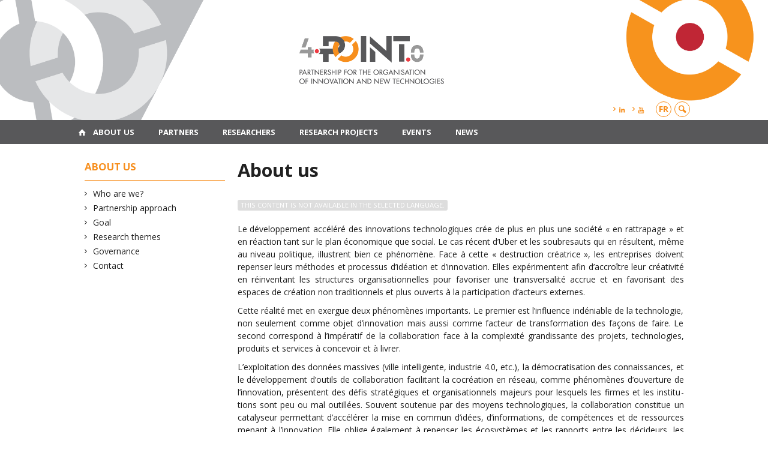

--- FILE ---
content_type: text/html; charset=UTF-8
request_url: https://www.4point0.ca/en/a-propos/
body_size: 34549
content:
<!DOCTYPE html>

<!--[if IE 7]>
<html class="ie ie7" lang="en-US">
<![endif]-->
<!--[if IE 8]>
<html class="ie ie8" lang="en-US">
<![endif]-->
<!--[if IE 9]>
<html class="ie ie9" lang="en-US">
<![endif]-->
<!--[if !(IE 7) | !(IE 8) | !(IE 9)  ]><!-->
<html lang="en-US">
<!--<![endif]-->

<head>

	<meta charset="Partnership for the organisation of innovation and new technologies" />
	<meta name="viewport" content="width=device-width, initial-scale=1, maximum-scale=1.0, user-scalable=no" />

	<title>About us  |  Partnership for the organisation of innovation and new technologies</title>
	<link rel="profile" href="https://gmpg.org/xfn/11" />
	<link rel="pingback" href="https://www.4point0.ca/xmlrpc.php" />
	<link rel="alternate" type="application/rss+xml" title="RSS" href="https://www.4point0.ca/en/feed/" />
	
			<meta name="robots" content="index,follow,noodp,noydir" />
		<meta name="description" content="This content is not available in the selected language. Le développement accéléré des innovations technologiques crée de plus en plus une société «&nbsp;en rattrapage&nbsp;» et en réaction tant sur le plan écono­mique que social. Le cas récent d’Uber et les soubresauts qui en résultent, même au niveau politique, illustrent bien ce phénomène. Face à cette [&hellip;]"/>

	<meta name='robots' content='max-image-preview:large' />
<link rel='dns-prefetch' href='//code.jquery.com' />
<link rel='dns-prefetch' href='//cdnjs.cloudflare.com' />
<link rel='dns-prefetch' href='//secure.openum.ca' />
<link rel="alternate" title="oEmbed (JSON)" type="application/json+oembed" href="https://www.4point0.ca/en/wp-json/oembed/1.0/embed?url=https%3A%2F%2Fwww.4point0.ca%2Fen%2Fa-propos%2F" />
<link rel="alternate" title="oEmbed (XML)" type="text/xml+oembed" href="https://www.4point0.ca/en/wp-json/oembed/1.0/embed?url=https%3A%2F%2Fwww.4point0.ca%2Fen%2Fa-propos%2F&#038;format=xml" />
		<!-- This site uses the Google Analytics by MonsterInsights plugin v9.11.1 - Using Analytics tracking - https://www.monsterinsights.com/ -->
		<!-- Note: MonsterInsights is not currently configured on this site. The site owner needs to authenticate with Google Analytics in the MonsterInsights settings panel. -->
					<!-- No tracking code set -->
				<!-- / Google Analytics by MonsterInsights -->
		<style id='wp-img-auto-sizes-contain-inline-css' type='text/css'>
img:is([sizes=auto i],[sizes^="auto," i]){contain-intrinsic-size:3000px 1500px}
/*# sourceURL=wp-img-auto-sizes-contain-inline-css */
</style>
<style id='wp-block-library-inline-css' type='text/css'>
:root{--wp-block-synced-color:#7a00df;--wp-block-synced-color--rgb:122,0,223;--wp-bound-block-color:var(--wp-block-synced-color);--wp-editor-canvas-background:#ddd;--wp-admin-theme-color:#007cba;--wp-admin-theme-color--rgb:0,124,186;--wp-admin-theme-color-darker-10:#006ba1;--wp-admin-theme-color-darker-10--rgb:0,107,160.5;--wp-admin-theme-color-darker-20:#005a87;--wp-admin-theme-color-darker-20--rgb:0,90,135;--wp-admin-border-width-focus:2px}@media (min-resolution:192dpi){:root{--wp-admin-border-width-focus:1.5px}}.wp-element-button{cursor:pointer}:root .has-very-light-gray-background-color{background-color:#eee}:root .has-very-dark-gray-background-color{background-color:#313131}:root .has-very-light-gray-color{color:#eee}:root .has-very-dark-gray-color{color:#313131}:root .has-vivid-green-cyan-to-vivid-cyan-blue-gradient-background{background:linear-gradient(135deg,#00d084,#0693e3)}:root .has-purple-crush-gradient-background{background:linear-gradient(135deg,#34e2e4,#4721fb 50%,#ab1dfe)}:root .has-hazy-dawn-gradient-background{background:linear-gradient(135deg,#faaca8,#dad0ec)}:root .has-subdued-olive-gradient-background{background:linear-gradient(135deg,#fafae1,#67a671)}:root .has-atomic-cream-gradient-background{background:linear-gradient(135deg,#fdd79a,#004a59)}:root .has-nightshade-gradient-background{background:linear-gradient(135deg,#330968,#31cdcf)}:root .has-midnight-gradient-background{background:linear-gradient(135deg,#020381,#2874fc)}:root{--wp--preset--font-size--normal:16px;--wp--preset--font-size--huge:42px}.has-regular-font-size{font-size:1em}.has-larger-font-size{font-size:2.625em}.has-normal-font-size{font-size:var(--wp--preset--font-size--normal)}.has-huge-font-size{font-size:var(--wp--preset--font-size--huge)}.has-text-align-center{text-align:center}.has-text-align-left{text-align:left}.has-text-align-right{text-align:right}.has-fit-text{white-space:nowrap!important}#end-resizable-editor-section{display:none}.aligncenter{clear:both}.items-justified-left{justify-content:flex-start}.items-justified-center{justify-content:center}.items-justified-right{justify-content:flex-end}.items-justified-space-between{justify-content:space-between}.screen-reader-text{border:0;clip-path:inset(50%);height:1px;margin:-1px;overflow:hidden;padding:0;position:absolute;width:1px;word-wrap:normal!important}.screen-reader-text:focus{background-color:#ddd;clip-path:none;color:#444;display:block;font-size:1em;height:auto;left:5px;line-height:normal;padding:15px 23px 14px;text-decoration:none;top:5px;width:auto;z-index:100000}html :where(.has-border-color){border-style:solid}html :where([style*=border-top-color]){border-top-style:solid}html :where([style*=border-right-color]){border-right-style:solid}html :where([style*=border-bottom-color]){border-bottom-style:solid}html :where([style*=border-left-color]){border-left-style:solid}html :where([style*=border-width]){border-style:solid}html :where([style*=border-top-width]){border-top-style:solid}html :where([style*=border-right-width]){border-right-style:solid}html :where([style*=border-bottom-width]){border-bottom-style:solid}html :where([style*=border-left-width]){border-left-style:solid}html :where(img[class*=wp-image-]){height:auto;max-width:100%}:where(figure){margin:0 0 1em}html :where(.is-position-sticky){--wp-admin--admin-bar--position-offset:var(--wp-admin--admin-bar--height,0px)}@media screen and (max-width:600px){html :where(.is-position-sticky){--wp-admin--admin-bar--position-offset:0px}}

/*# sourceURL=wp-block-library-inline-css */
</style><style id='global-styles-inline-css' type='text/css'>
:root{--wp--preset--aspect-ratio--square: 1;--wp--preset--aspect-ratio--4-3: 4/3;--wp--preset--aspect-ratio--3-4: 3/4;--wp--preset--aspect-ratio--3-2: 3/2;--wp--preset--aspect-ratio--2-3: 2/3;--wp--preset--aspect-ratio--16-9: 16/9;--wp--preset--aspect-ratio--9-16: 9/16;--wp--preset--color--black: #000000;--wp--preset--color--cyan-bluish-gray: #abb8c3;--wp--preset--color--white: #ffffff;--wp--preset--color--pale-pink: #f78da7;--wp--preset--color--vivid-red: #cf2e2e;--wp--preset--color--luminous-vivid-orange: #ff6900;--wp--preset--color--luminous-vivid-amber: #fcb900;--wp--preset--color--light-green-cyan: #7bdcb5;--wp--preset--color--vivid-green-cyan: #00d084;--wp--preset--color--pale-cyan-blue: #8ed1fc;--wp--preset--color--vivid-cyan-blue: #0693e3;--wp--preset--color--vivid-purple: #9b51e0;--wp--preset--gradient--vivid-cyan-blue-to-vivid-purple: linear-gradient(135deg,rgb(6,147,227) 0%,rgb(155,81,224) 100%);--wp--preset--gradient--light-green-cyan-to-vivid-green-cyan: linear-gradient(135deg,rgb(122,220,180) 0%,rgb(0,208,130) 100%);--wp--preset--gradient--luminous-vivid-amber-to-luminous-vivid-orange: linear-gradient(135deg,rgb(252,185,0) 0%,rgb(255,105,0) 100%);--wp--preset--gradient--luminous-vivid-orange-to-vivid-red: linear-gradient(135deg,rgb(255,105,0) 0%,rgb(207,46,46) 100%);--wp--preset--gradient--very-light-gray-to-cyan-bluish-gray: linear-gradient(135deg,rgb(238,238,238) 0%,rgb(169,184,195) 100%);--wp--preset--gradient--cool-to-warm-spectrum: linear-gradient(135deg,rgb(74,234,220) 0%,rgb(151,120,209) 20%,rgb(207,42,186) 40%,rgb(238,44,130) 60%,rgb(251,105,98) 80%,rgb(254,248,76) 100%);--wp--preset--gradient--blush-light-purple: linear-gradient(135deg,rgb(255,206,236) 0%,rgb(152,150,240) 100%);--wp--preset--gradient--blush-bordeaux: linear-gradient(135deg,rgb(254,205,165) 0%,rgb(254,45,45) 50%,rgb(107,0,62) 100%);--wp--preset--gradient--luminous-dusk: linear-gradient(135deg,rgb(255,203,112) 0%,rgb(199,81,192) 50%,rgb(65,88,208) 100%);--wp--preset--gradient--pale-ocean: linear-gradient(135deg,rgb(255,245,203) 0%,rgb(182,227,212) 50%,rgb(51,167,181) 100%);--wp--preset--gradient--electric-grass: linear-gradient(135deg,rgb(202,248,128) 0%,rgb(113,206,126) 100%);--wp--preset--gradient--midnight: linear-gradient(135deg,rgb(2,3,129) 0%,rgb(40,116,252) 100%);--wp--preset--font-size--small: 13px;--wp--preset--font-size--medium: 20px;--wp--preset--font-size--large: 36px;--wp--preset--font-size--x-large: 42px;--wp--preset--spacing--20: 0.44rem;--wp--preset--spacing--30: 0.67rem;--wp--preset--spacing--40: 1rem;--wp--preset--spacing--50: 1.5rem;--wp--preset--spacing--60: 2.25rem;--wp--preset--spacing--70: 3.38rem;--wp--preset--spacing--80: 5.06rem;--wp--preset--shadow--natural: 6px 6px 9px rgba(0, 0, 0, 0.2);--wp--preset--shadow--deep: 12px 12px 50px rgba(0, 0, 0, 0.4);--wp--preset--shadow--sharp: 6px 6px 0px rgba(0, 0, 0, 0.2);--wp--preset--shadow--outlined: 6px 6px 0px -3px rgb(255, 255, 255), 6px 6px rgb(0, 0, 0);--wp--preset--shadow--crisp: 6px 6px 0px rgb(0, 0, 0);}:where(.is-layout-flex){gap: 0.5em;}:where(.is-layout-grid){gap: 0.5em;}body .is-layout-flex{display: flex;}.is-layout-flex{flex-wrap: wrap;align-items: center;}.is-layout-flex > :is(*, div){margin: 0;}body .is-layout-grid{display: grid;}.is-layout-grid > :is(*, div){margin: 0;}:where(.wp-block-columns.is-layout-flex){gap: 2em;}:where(.wp-block-columns.is-layout-grid){gap: 2em;}:where(.wp-block-post-template.is-layout-flex){gap: 1.25em;}:where(.wp-block-post-template.is-layout-grid){gap: 1.25em;}.has-black-color{color: var(--wp--preset--color--black) !important;}.has-cyan-bluish-gray-color{color: var(--wp--preset--color--cyan-bluish-gray) !important;}.has-white-color{color: var(--wp--preset--color--white) !important;}.has-pale-pink-color{color: var(--wp--preset--color--pale-pink) !important;}.has-vivid-red-color{color: var(--wp--preset--color--vivid-red) !important;}.has-luminous-vivid-orange-color{color: var(--wp--preset--color--luminous-vivid-orange) !important;}.has-luminous-vivid-amber-color{color: var(--wp--preset--color--luminous-vivid-amber) !important;}.has-light-green-cyan-color{color: var(--wp--preset--color--light-green-cyan) !important;}.has-vivid-green-cyan-color{color: var(--wp--preset--color--vivid-green-cyan) !important;}.has-pale-cyan-blue-color{color: var(--wp--preset--color--pale-cyan-blue) !important;}.has-vivid-cyan-blue-color{color: var(--wp--preset--color--vivid-cyan-blue) !important;}.has-vivid-purple-color{color: var(--wp--preset--color--vivid-purple) !important;}.has-black-background-color{background-color: var(--wp--preset--color--black) !important;}.has-cyan-bluish-gray-background-color{background-color: var(--wp--preset--color--cyan-bluish-gray) !important;}.has-white-background-color{background-color: var(--wp--preset--color--white) !important;}.has-pale-pink-background-color{background-color: var(--wp--preset--color--pale-pink) !important;}.has-vivid-red-background-color{background-color: var(--wp--preset--color--vivid-red) !important;}.has-luminous-vivid-orange-background-color{background-color: var(--wp--preset--color--luminous-vivid-orange) !important;}.has-luminous-vivid-amber-background-color{background-color: var(--wp--preset--color--luminous-vivid-amber) !important;}.has-light-green-cyan-background-color{background-color: var(--wp--preset--color--light-green-cyan) !important;}.has-vivid-green-cyan-background-color{background-color: var(--wp--preset--color--vivid-green-cyan) !important;}.has-pale-cyan-blue-background-color{background-color: var(--wp--preset--color--pale-cyan-blue) !important;}.has-vivid-cyan-blue-background-color{background-color: var(--wp--preset--color--vivid-cyan-blue) !important;}.has-vivid-purple-background-color{background-color: var(--wp--preset--color--vivid-purple) !important;}.has-black-border-color{border-color: var(--wp--preset--color--black) !important;}.has-cyan-bluish-gray-border-color{border-color: var(--wp--preset--color--cyan-bluish-gray) !important;}.has-white-border-color{border-color: var(--wp--preset--color--white) !important;}.has-pale-pink-border-color{border-color: var(--wp--preset--color--pale-pink) !important;}.has-vivid-red-border-color{border-color: var(--wp--preset--color--vivid-red) !important;}.has-luminous-vivid-orange-border-color{border-color: var(--wp--preset--color--luminous-vivid-orange) !important;}.has-luminous-vivid-amber-border-color{border-color: var(--wp--preset--color--luminous-vivid-amber) !important;}.has-light-green-cyan-border-color{border-color: var(--wp--preset--color--light-green-cyan) !important;}.has-vivid-green-cyan-border-color{border-color: var(--wp--preset--color--vivid-green-cyan) !important;}.has-pale-cyan-blue-border-color{border-color: var(--wp--preset--color--pale-cyan-blue) !important;}.has-vivid-cyan-blue-border-color{border-color: var(--wp--preset--color--vivid-cyan-blue) !important;}.has-vivid-purple-border-color{border-color: var(--wp--preset--color--vivid-purple) !important;}.has-vivid-cyan-blue-to-vivid-purple-gradient-background{background: var(--wp--preset--gradient--vivid-cyan-blue-to-vivid-purple) !important;}.has-light-green-cyan-to-vivid-green-cyan-gradient-background{background: var(--wp--preset--gradient--light-green-cyan-to-vivid-green-cyan) !important;}.has-luminous-vivid-amber-to-luminous-vivid-orange-gradient-background{background: var(--wp--preset--gradient--luminous-vivid-amber-to-luminous-vivid-orange) !important;}.has-luminous-vivid-orange-to-vivid-red-gradient-background{background: var(--wp--preset--gradient--luminous-vivid-orange-to-vivid-red) !important;}.has-very-light-gray-to-cyan-bluish-gray-gradient-background{background: var(--wp--preset--gradient--very-light-gray-to-cyan-bluish-gray) !important;}.has-cool-to-warm-spectrum-gradient-background{background: var(--wp--preset--gradient--cool-to-warm-spectrum) !important;}.has-blush-light-purple-gradient-background{background: var(--wp--preset--gradient--blush-light-purple) !important;}.has-blush-bordeaux-gradient-background{background: var(--wp--preset--gradient--blush-bordeaux) !important;}.has-luminous-dusk-gradient-background{background: var(--wp--preset--gradient--luminous-dusk) !important;}.has-pale-ocean-gradient-background{background: var(--wp--preset--gradient--pale-ocean) !important;}.has-electric-grass-gradient-background{background: var(--wp--preset--gradient--electric-grass) !important;}.has-midnight-gradient-background{background: var(--wp--preset--gradient--midnight) !important;}.has-small-font-size{font-size: var(--wp--preset--font-size--small) !important;}.has-medium-font-size{font-size: var(--wp--preset--font-size--medium) !important;}.has-large-font-size{font-size: var(--wp--preset--font-size--large) !important;}.has-x-large-font-size{font-size: var(--wp--preset--font-size--x-large) !important;}
/*# sourceURL=global-styles-inline-css */
</style>

<style id='classic-theme-styles-inline-css' type='text/css'>
/*! This file is auto-generated */
.wp-block-button__link{color:#fff;background-color:#32373c;border-radius:9999px;box-shadow:none;text-decoration:none;padding:calc(.667em + 2px) calc(1.333em + 2px);font-size:1.125em}.wp-block-file__button{background:#32373c;color:#fff;text-decoration:none}
/*# sourceURL=/wp-includes/css/classic-themes.min.css */
</style>
<link rel='stylesheet' id='openum-admin-bar-css' href='https://secure.openum.ca/assets/plugins/openum-admin/openum-admin-bar.css?ver=6.9' type='text/css' media='all' />
<link rel='stylesheet' id='forcerouge-style-css' href='https://secure.openum.ca/assets/themes/forcerouge_dev/css/style.css?ver=1633512522' type='text/css' media='all' />
<link rel='stylesheet' id='forcerouge-custom-css' href='https://www.4point0.ca/forcerouge.css?ver=1633512522' type='text/css' media='all' />
<link rel='stylesheet' id='dashicons-css' href='https://www.4point0.ca/wp-includes/css/dashicons.min.css?ver=6.9' type='text/css' media='all' />
<link rel='stylesheet' id='forcerouge-admin-bar-css' href='https://secure.openum.ca/assets/themes/forcerouge_dev/css/admin-bar.css?ver=6.9' type='text/css' media='all' />
<link rel='stylesheet' id='wp-5.3.2-site-style-css' href='https://www.4point0.ca/wp-includes/css/dist/block-library/style-5.3.2.css?ver=6.9' type='text/css' media='all' />
<script type="text/javascript" src="https://code.jquery.com/jquery-2.1.1.min.js?ver=6.9" id="forcerouge-jquery-js"></script>
<script type="text/javascript" src="https://cdnjs.cloudflare.com/ajax/libs/materialize/0.96.1/js/materialize.min.js?ver=6.9" id="forcerouge-materialize-js"></script>
<link rel="EditURI" type="application/rsd+xml" title="RSD" href="https://www.4point0.ca/xmlrpc.php?rsd" />
<meta name="generator" content="ForceRouge 0.9.85" />
<link rel="canonical" href="https://www.4point0.ca/en/a-propos/" />
<link rel='shortlink' href='https://www.4point0.ca/en/s/14' />
<script src='https://openum.ca/?dm=b8df3333c93592be9f37e95d00b5c2ab&amp;action=load&amp;blogid=99&amp;siteid=1&amp;t=1086923501&amp;back=https%3A%2F%2Fwww.4point0.ca%2Fa-propos%2F' type='text/javascript'></script>	<meta name="twitter:card" content="summary">
			<meta name="twitter:url" content="https://www.4point0.ca/en/a-propos/">
		<meta name="twitter:title" content="About us">
		<meta name="twitter:description" content="This content is not available in the selected language. Le développement accéléré des innovations technologiques crée de plus en plus une société «&nbsp;en rattrapage&nbsp;» et en réaction tant sur le plan écono­mique que social. Le cas récent d’Uber et les soubresauts qui en résultent, même au niveau politique, illustrent bien ce phénomène. Face à cette [&hellip;]">
			<meta property="og:site_name" content="Partenariat pour l&#039;organisation de l&#039;innovation et des nouvelles technologies" />
		<meta property="og:url" content="https://www.4point0.ca/en/a-propos/" />
	<meta property="og:title" content="About us" />
	<meta property="og:description" content="This content is not available in the selected language. Le développement accéléré des innovations technologiques crée de plus en plus une société «&nbsp;en rattrapage&nbsp;» et en réaction tant sur le plan écono­mique que social. Le cas récent d’Uber et les soubresauts qui en résultent, même au niveau politique, illustrent bien ce phénomène. Face à cette [&hellip;]" />
		<meta property="og:type" content="article" />
	<script>
  (function(i,s,o,g,r,a,m){i['GoogleAnalyticsObject']=r;i[r]=i[r]||function(){
  (i[r].q=i[r].q||[]).push(arguments)},i[r].l=1*new Date();a=s.createElement(o),
  m=s.getElementsByTagName(o)[0];a.async=1;a.src=g;m.parentNode.insertBefore(a,m)
  })(window,document,'script','//www.google-analytics.com/analytics.js','ga');

  ga('create', 'G-JXDLZ5FPY2', 'auto');
  ga('send', 'pageview');

</script>
	<link rel="icon" href="https://www.4point0.ca/files/sites/99/2023/11/cropped-4point0-icone-32x32.png" sizes="32x32" />
<link rel="icon" href="https://www.4point0.ca/files/sites/99/2023/11/cropped-4point0-icone-192x192.png" sizes="192x192" />
<link rel="apple-touch-icon" href="https://www.4point0.ca/files/sites/99/2023/11/cropped-4point0-icone-180x180.png" />
<meta name="msapplication-TileImage" content="https://www.4point0.ca/files/sites/99/2023/11/cropped-4point0-icone-270x270.png" />
</head>

<body class="wp-singular page-template-default page page-id-14 page-parent wp-theme-forcerouge_dev wp-child-theme-forcerouge_dev-openum">

	<section id="search-box">
		<form method="get" action="https://www.4point0.ca/en/" class="container">
			<input id="search" type="search" name="s" placeholder="Entrez les termes de votre recherche..." /><button class="icon-search" type="submit"></button>
		</form>
	</section>

	<header style="background-image: url('https://point.openum.ca/files/sites/99/2023/11/fond-banner-top.png');" id="site-header">

		<div id="headzone" class="container valign-wrapper" >
			<div id="sitehead">

				
				<a id="site-logo" href="https://www.4point0.ca/en" title="Partnership for the organisation of innovation and new technologies">
									</a>

			</div>
			<div id="header-bottom">
				<div class="menu-header-container"><ul id="menu-header" class=""><li id="menu-item-1767" class="menu-item menu-item-type-custom menu-item-object-custom menu-item-1767"><a href="https://www.linkedin.com/company/4point0/"><i class="icon-linkedin"></i></a></li>
<li id="menu-item-2780" class="menu-item menu-item-type-custom menu-item-object-custom menu-item-2780"><a href="https://www.youtube.com/@4point0"><i class="icon-youtube"></i></a></li>
</ul></div><div class="lang-container"><ul id="btn-lang-switcher"><li id="forcerouge_ml_language-switcher_default" class="forcerouge_ml_languageswitcher_item"><a href="/a-propos/">fr</a></li></ul></div><div class="search-btn-container"><ul id="btn-search"><li><a href="#search-box" class="search-trigger"><i class="icon-search"></i></a></li></ul></div>			</div>

		</div>

	</header>

	
	<nav id="navigation-bar" role="navigation" class="header-parallax  has-home">

		<div class="navigation-wrapper container">
			<a href="https://www.4point0.ca/en" class="icon-home"></a><ul id="menu-navigation" class="hide-on-med-and-down"><li id="menu-item-33" class="menu-item menu-item-type-post_type menu-item-object-page current-menu-item page_item page-item-14 current_page_item menu-item-has-children menu-item-33"><a href="https://www.4point0.ca/en/a-propos/" aria-current="page">About us</a>
<ul class="sub-menu">
	<li id="menu-item-52" class="menu-item menu-item-type-post_type menu-item-object-page menu-item-52"><a href="https://www.4point0.ca/en/a-propos/qui-sommes-nous/">Who are we?</a></li>
	<li id="menu-item-334" class="menu-item menu-item-type-post_type menu-item-object-page menu-item-334"><a href="https://www.4point0.ca/en/a-propos/mission/">Partnership approach</a></li>
	<li id="menu-item-344" class="menu-item menu-item-type-post_type menu-item-object-page menu-item-344"><a href="https://www.4point0.ca/en/a-propos/vision/">Goal</a></li>
	<li id="menu-item-36" class="menu-item menu-item-type-post_type menu-item-object-page menu-item-36"><a href="https://www.4point0.ca/en/a-propos/axes/">Research themes</a></li>
	<li id="menu-item-982" class="menu-item menu-item-type-post_type menu-item-object-page menu-item-982"><a href="https://www.4point0.ca/en/a-propos/gouvernance/">Governance</a></li>
	<li id="menu-item-150" class="menu-item menu-item-type-post_type menu-item-object-page menu-item-150"><a href="https://www.4point0.ca/en/a-propos/nous-contacter/">Contact</a></li>
</ul>
</li>
<li id="menu-item-37" class="menu-item menu-item-type-post_type menu-item-object-page menu-item-37"><a href="https://www.4point0.ca/en/partenaires/">Partners</a></li>
<li id="menu-item-38" class="menu-item menu-item-type-post_type menu-item-object-page menu-item-38"><a href="https://www.4point0.ca/en/chercheurs/">Researchers</a></li>
<li id="menu-item-39" class="menu-item menu-item-type-post_type menu-item-object-page menu-item-39"><a href="https://www.4point0.ca/en/projets-de-recherche/">Research projects</a></li>
<li id="menu-item-40" class="menu-item menu-item-type-post_type menu-item-object-page menu-item-has-children menu-item-40"><a href="https://www.4point0.ca/en/evenements/">Events</a>
<ul class="sub-menu">
	<li id="menu-item-1129" class="menu-item menu-item-type-post_type menu-item-object-page menu-item-1129"><a href="https://www.4point0.ca/en/evenements/webinaires/">Webinars</a></li>
	<li id="menu-item-5729" class="menu-item menu-item-type-post_type menu-item-object-page menu-item-5729"><a href="https://www.4point0.ca/en/demystifier-lusage-des-megadonnees-dans-les-sciences-sociales/">Démystifier l’usage des mégadonnées dans les sciences sociales</a></li>
	<li id="menu-item-4273" class="menu-item menu-item-type-post_type menu-item-object-page menu-item-4273"><a href="https://www.4point0.ca/en/acfas2023/">Acfas 2023</a></li>
	<li id="menu-item-2794" class="menu-item menu-item-type-post_type menu-item-object-page menu-item-2794"><a href="https://www.4point0.ca/en/p4ie2022/">P4IE 2022</a></li>
	<li id="menu-item-2793" class="menu-item menu-item-type-post_type menu-item-object-page menu-item-2793"><a href="https://www.4point0.ca/en/p4ie-2021/">P4IE 2021</a></li>
</ul>
</li>
<li id="menu-item-1017" class="menu-item menu-item-type-taxonomy menu-item-object-category menu-item-1017"><a href="https://www.4point0.ca/en/category/actualites/">News</a></li>
</ul><div class="alternative-header-container"></div><ul id="nav-mobile" class="side-nav"><li class="menu-item menu-item-type-post_type menu-item-object-page current-menu-item page_item page-item-14 current_page_item menu-item-has-children menu-item-33"><a href="https://www.4point0.ca/en/a-propos/" aria-current="page">About us</a>
<ul class="sub-menu">
	<li class="menu-item menu-item-type-post_type menu-item-object-page menu-item-52"><a href="https://www.4point0.ca/en/a-propos/qui-sommes-nous/">Who are we?</a></li>
	<li class="menu-item menu-item-type-post_type menu-item-object-page menu-item-334"><a href="https://www.4point0.ca/en/a-propos/mission/">Partnership approach</a></li>
	<li class="menu-item menu-item-type-post_type menu-item-object-page menu-item-344"><a href="https://www.4point0.ca/en/a-propos/vision/">Goal</a></li>
	<li class="menu-item menu-item-type-post_type menu-item-object-page menu-item-36"><a href="https://www.4point0.ca/en/a-propos/axes/">Research themes</a></li>
	<li class="menu-item menu-item-type-post_type menu-item-object-page menu-item-982"><a href="https://www.4point0.ca/en/a-propos/gouvernance/">Governance</a></li>
	<li class="menu-item menu-item-type-post_type menu-item-object-page menu-item-150"><a href="https://www.4point0.ca/en/a-propos/nous-contacter/">Contact</a></li>
</ul>
</li>
<li class="menu-item menu-item-type-post_type menu-item-object-page menu-item-37"><a href="https://www.4point0.ca/en/partenaires/">Partners</a></li>
<li class="menu-item menu-item-type-post_type menu-item-object-page menu-item-38"><a href="https://www.4point0.ca/en/chercheurs/">Researchers</a></li>
<li class="menu-item menu-item-type-post_type menu-item-object-page menu-item-39"><a href="https://www.4point0.ca/en/projets-de-recherche/">Research projects</a></li>
<li class="menu-item menu-item-type-post_type menu-item-object-page menu-item-has-children menu-item-40"><a href="https://www.4point0.ca/en/evenements/">Events</a>
<ul class="sub-menu">
	<li class="menu-item menu-item-type-post_type menu-item-object-page menu-item-1129"><a href="https://www.4point0.ca/en/evenements/webinaires/">Webinars</a></li>
	<li class="menu-item menu-item-type-post_type menu-item-object-page menu-item-5729"><a href="https://www.4point0.ca/en/demystifier-lusage-des-megadonnees-dans-les-sciences-sociales/">Démystifier l’usage des mégadonnées dans les sciences sociales</a></li>
	<li class="menu-item menu-item-type-post_type menu-item-object-page menu-item-4273"><a href="https://www.4point0.ca/en/acfas2023/">Acfas 2023</a></li>
	<li class="menu-item menu-item-type-post_type menu-item-object-page menu-item-2794"><a href="https://www.4point0.ca/en/p4ie2022/">P4IE 2022</a></li>
	<li class="menu-item menu-item-type-post_type menu-item-object-page menu-item-2793"><a href="https://www.4point0.ca/en/p4ie-2021/">P4IE 2021</a></li>
</ul>
</li>
<li class="menu-item menu-item-type-taxonomy menu-item-object-category menu-item-1017"><a href="https://www.4point0.ca/en/category/actualites/">News</a></li>
</ul>
			<a href="#" data-activates="nav-mobile" class="button-collapse"><i class="icon-menu"></i></a>

		</div>

	</nav>

	<!-- <div id="breadcrumb" class="container">
			</div> -->
<main id="main-container" class="container row">

	
	<aside class="col s12 m4 l3 blog-aside">

		<div class="sitesectionbox">
						<h4 class="aside-heading">About us<span class="icon-menu hide-on-med-and-up"></span></h4>

			<div class="aside-content hide-on-small-only">
				<ul>
					<li class="page_item page-item-50"><a href="https://www.4point0.ca/en/a-propos/qui-sommes-nous/">Who are we?</a></li>
<li class="page_item page-item-18"><a href="https://www.4point0.ca/en/a-propos/mission/">Partnership approach</a></li>
<li class="page_item page-item-16"><a href="https://www.4point0.ca/en/a-propos/vision/">Goal</a></li>
<li class="page_item page-item-20"><a href="https://www.4point0.ca/en/a-propos/axes/">Research themes</a></li>
<li class="page_item page-item-979"><a href="https://www.4point0.ca/en/a-propos/gouvernance/">Governance</a></li>
<li class="page_item page-item-139"><a href="https://www.4point0.ca/en/a-propos/nous-contacter/">Contact</a></li>
				</ul>
			</div>

			<div class="hide-on-small-only">
							</div>

		</div>

		<div class="sitesectionbox hide-on-small-only">
					<div class="secondary-sidebar">
			<aside id="custom_html-2" class="widget_text widget builtin-widget-layout widget_custom_html"><div class="textwidget custom-html-widget"></div></aside>		</div>
		</div>

	</aside>

	<div class="col s12 m8 l9 page-content">
		<article>
							<h1 class="page-title">About us</h1>
				<p id="forcerouge_ml_content-unavailable">This content is not available in the selected language.</p> <p>Le développement accéléré des innovations technologiques crée de plus en plus une société «&nbsp;en rattrapage&nbsp;» et en réaction tant sur le plan écono­mique que social. Le cas récent d’Uber et les soubresauts qui en résultent, même au niveau politique, illustrent bien ce phénomène. Face à cette «&nbsp;des­truction créatrice&nbsp;», les entreprises doivent repenser leurs méthodes et processus d’idéation et d’innovation. Elles expérimentent afin d’accroître leur créativité en réinventant les structures organisationnelles pour favo­riser une transversalité accrue et en favorisant des espaces de création non traditionnels et plus ouverts à la participation d’acteurs externes.</p>
<p>Cette réalité met en exergue deux phénomènes importants. Le premier est l’influence indéniable de la technologie, non seulement comme objet d’innovation mais aussi comme facteur de transformation des façons de faire. Le second correspond à l’impératif de la collaboration face à la complexité grandissante des projets, technologies, produits et services à concevoir et à livrer.</p>
<p>L’exploitation des données massives (ville intelli­gente, industrie 4.0, etc.), la démocratisation des connaissances, et le développement d’outils de collaboration facilitant la cocréation en réseau, comme phénomènes d’ouverture de l’innovation, présentent des défis straté­giques et organisationnels majeurs pour lesquels les firmes et les institu­tions sont peu ou mal outillées. Souvent soutenue par des moyens technolo­giques, la collaboration constitue un catalyseur permettant d’accélérer la mise en commun d’idées, d’informations, de compétences et de ressources me­nant à l’innovation. Elle oblige également à repenser les écosystèmes et les rapports entre les décideurs, les experts et les usagers.</p>
<div class="content-bottom"></div>	<p class="right-align last-updated"><i class="icon-update"></i>This content has been updated on 2020-01-22 at 16 h 03 min.</p>				<div class="row card-row">

				
			</div>

		</article>
	</div>
</main>

	<footer id="site-footer">

				<div id="credits" class="container">
			<div class="widget_forcerouge_text-zone col s12   widget">

		<p>© 2025 Partnership for the Organisation of Innovation and New Technologies • <a href="/en/credits/">Credits</a></p>
<p> </p>
<p>Thank you to our partners<br />
<a href="https://www.sshrc-crsh.gc.ca/home-accueil-eng.aspx" style="border: none;" target="_blank"><img src="/files/sites/99/2023/11/sshrc-fip-full-reverse-eng-1920x232_transparent.png" width="500px" align="absmiddle"></a><a href="https://frq.gouv.qc.ca/en/society-and-culture/" style="border: none;" target="_blank"><img src="/files/sites/99/2023/11/logo-frqsc-renverse-1.png" width="150" align="absmiddle" style="margin-left:25px; margin-right:5px;"></a><a href="https://www.innovation.ca/" style="border: none;" target="_blank"><img src="/files/sites/99/2023/11/cfi-logo-new-light-fr.png" width="120px" align="absmiddle" style="margin-left:45px; margin-right:60px;"></a><a href="https://www.polymtl.ca/" style="border: none;" target="_blank"><img src="/files/sites/99/2023/11/Polytechnique_signature-BLANC-gauche_FR.png" width="100" align="absmiddle"></a></p>
</div>

		</div>
				<div id="footer-note" class="container">
			<div class="widget_forcerouge_text-zone col s12   widget">

		<style>
#sitehead {
  background-image: url('/files/sites/99/2016/10/logo_4point0-FINAUX-EN@2x.png') !important;
  background-size: contain !important;
  height: 80px !important;
  background-repeat: no-repeat !important;
background-position-x: center;
background-position-y: center;
}
#site-header {
border-top: none;
}
</style>
</div>

		</div>
		

		<div id="poweredby">powered by <a href="https://openum.ca/forcerouge/?utm_campaign=forcerouge&utm_medium=poweredby&utm_source=https://www.4point0.ca/en" target="_blank" id="forcerouge_link" class="icon-openum">force<span>rouge</span></a> on <a href="http://openum.ca/en/?utm_campaign=openum_ca&utm_medium=poweredby&utm_source=https://www.4point0.ca/en" target="_blank" id="openum_link">OpenUM.ca</a>,<br/>a <a href="http://www.chairelrwilson.ca/en/?utm_campaign=openum_ca&utm_medium=poweredby&utm_source=https://www.4point0.ca/en" target="_blank" id="openum_link">L.R. Wilson Chair</a> project</div>

	</footer>

<script type="speculationrules">
{"prefetch":[{"source":"document","where":{"and":[{"href_matches":"/en/*"},{"not":{"href_matches":["/wp-*.php","/wp-admin/*","/files/sites/99/*","/assets/*","/*","/assets/themes/forcerouge_dev-openum/*","/assets/themes/forcerouge_dev/*","/en/*\\?(.+)"]}},{"not":{"selector_matches":"a[rel~=\"nofollow\"]"}},{"not":{"selector_matches":".no-prefetch, .no-prefetch a"}}]},"eagerness":"conservative"}]}
</script>
<script type="text/javascript" src="https://secure.openum.ca/assets/themes/forcerouge_dev/js/main.js?ver=1633512522" id="forcerouge-mainjs-js"></script>
<!-- Served by 172.31.37.153:443 --></body>
</html>
